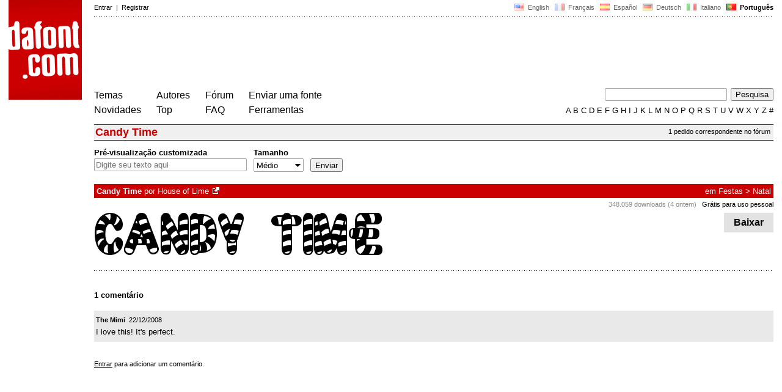

--- FILE ---
content_type: text/html; charset=utf-8
request_url: https://www.google.com/recaptcha/api2/aframe
body_size: 267
content:
<!DOCTYPE HTML><html><head><meta http-equiv="content-type" content="text/html; charset=UTF-8"></head><body><script nonce="EyRwnwf9RFbpRGiDOpi4Nw">/** Anti-fraud and anti-abuse applications only. See google.com/recaptcha */ try{var clients={'sodar':'https://pagead2.googlesyndication.com/pagead/sodar?'};window.addEventListener("message",function(a){try{if(a.source===window.parent){var b=JSON.parse(a.data);var c=clients[b['id']];if(c){var d=document.createElement('img');d.src=c+b['params']+'&rc='+(localStorage.getItem("rc::a")?sessionStorage.getItem("rc::b"):"");window.document.body.appendChild(d);sessionStorage.setItem("rc::e",parseInt(sessionStorage.getItem("rc::e")||0)+1);localStorage.setItem("rc::h",'1769536187982');}}}catch(b){}});window.parent.postMessage("_grecaptcha_ready", "*");}catch(b){}</script></body></html>